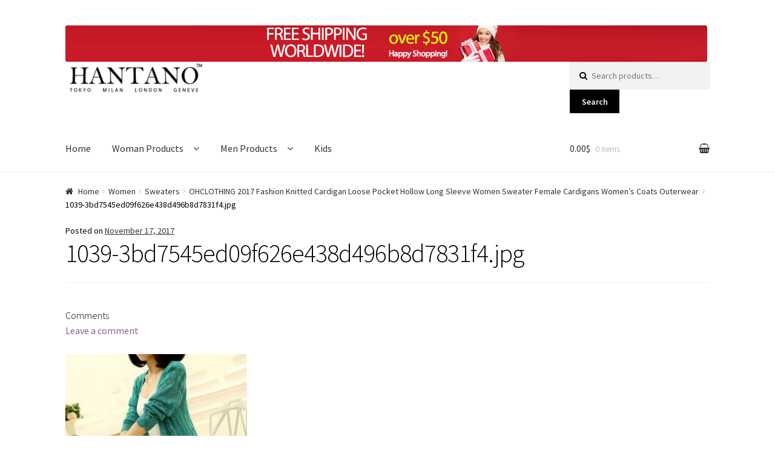

--- FILE ---
content_type: text/html; charset=UTF-8
request_url: https://www.hantano.com/?attachment_id=1068
body_size: 11190
content:
<!doctype html>
<html lang="en-US">
<head>
<meta charset="UTF-8">
<meta name="viewport" content="width=device-width, initial-scale=1, maximum-scale=1.0, user-scalable=no">
<link rel="profile" href="http://gmpg.org/xfn/11">
<link rel="pingback" href="https://www.hantano.com/xmlrpc.php">

<meta name='robots' content='index, follow, max-image-preview:large, max-snippet:-1, max-video-preview:-1' />
	<style>img:is([sizes="auto" i], [sizes^="auto," i]) { contain-intrinsic-size: 3000px 1500px }</style>
	
	<!-- This site is optimized with the Yoast SEO plugin v26.7 - https://yoast.com/wordpress/plugins/seo/ -->
	<title>1039-3bd7545ed09f626e438d496b8d7831f4.jpg - Hantano</title>
	<link rel="canonical" href="https://www.hantano.com/" />
	<meta property="og:locale" content="en_US" />
	<meta property="og:type" content="article" />
	<meta property="og:title" content="1039-3bd7545ed09f626e438d496b8d7831f4.jpg - Hantano" />
	<meta property="og:url" content="https://www.hantano.com/" />
	<meta property="og:site_name" content="Hantano" />
	<meta property="og:image" content="https://www.hantano.com" />
	<meta property="og:image:width" content="800" />
	<meta property="og:image:height" content="800" />
	<meta property="og:image:type" content="image/jpeg" />
	<meta name="twitter:card" content="summary_large_image" />
	<script type="application/ld+json" class="yoast-schema-graph">{"@context":"https://schema.org","@graph":[{"@type":"WebPage","@id":"https://www.hantano.com/","url":"https://www.hantano.com/","name":"1039-3bd7545ed09f626e438d496b8d7831f4.jpg - Hantano","isPartOf":{"@id":"https://www.hantano.com/#website"},"primaryImageOfPage":{"@id":"https://www.hantano.com/#primaryimage"},"image":{"@id":"https://www.hantano.com/#primaryimage"},"thumbnailUrl":"https://www.hantano.com/wp-content/uploads/2017/11/1039-3bd7545ed09f626e438d496b8d7831f4.jpg","datePublished":"2017-11-17T17:04:07+00:00","breadcrumb":{"@id":"https://www.hantano.com/#breadcrumb"},"inLanguage":"en-US","potentialAction":[{"@type":"ReadAction","target":["https://www.hantano.com/"]}]},{"@type":"ImageObject","inLanguage":"en-US","@id":"https://www.hantano.com/#primaryimage","url":"https://www.hantano.com/wp-content/uploads/2017/11/1039-3bd7545ed09f626e438d496b8d7831f4.jpg","contentUrl":"https://www.hantano.com/wp-content/uploads/2017/11/1039-3bd7545ed09f626e438d496b8d7831f4.jpg","width":800,"height":800},{"@type":"BreadcrumbList","@id":"https://www.hantano.com/#breadcrumb","itemListElement":[{"@type":"ListItem","position":1,"name":"Home","item":"https://www.hantano.com/"},{"@type":"ListItem","position":2,"name":"1039-3bd7545ed09f626e438d496b8d7831f4.jpg"}]},{"@type":"WebSite","@id":"https://www.hantano.com/#website","url":"https://www.hantano.com/","name":"Hantano","description":"Fashion for the young generation","publisher":{"@id":"https://www.hantano.com/#organization"},"potentialAction":[{"@type":"SearchAction","target":{"@type":"EntryPoint","urlTemplate":"https://www.hantano.com/?s={search_term_string}"},"query-input":{"@type":"PropertyValueSpecification","valueRequired":true,"valueName":"search_term_string"}}],"inLanguage":"en-US"},{"@type":"Organization","@id":"https://www.hantano.com/#organization","name":"Hantano Ltd","url":"https://www.hantano.com/","logo":{"@type":"ImageObject","inLanguage":"en-US","@id":"https://www.hantano.com/#/schema/logo/image/","url":"https://www.hantano.com/wp-content/uploads/2017/10/logo-hantano-web.jpg","contentUrl":"https://www.hantano.com/wp-content/uploads/2017/10/logo-hantano-web.jpg","width":470,"height":110,"caption":"Hantano Ltd"},"image":{"@id":"https://www.hantano.com/#/schema/logo/image/"}}]}</script>
	<!-- / Yoast SEO plugin. -->


<link rel='dns-prefetch' href='//fonts.googleapis.com' />
<link rel="alternate" type="application/rss+xml" title="Hantano &raquo; Feed" href="https://www.hantano.com/feed/" />
<link rel="alternate" type="application/rss+xml" title="Hantano &raquo; Comments Feed" href="https://www.hantano.com/comments/feed/" />
<link rel="alternate" type="application/rss+xml" title="Hantano &raquo; 1039-3bd7545ed09f626e438d496b8d7831f4.jpg Comments Feed" href="https://www.hantano.com/?attachment_id=1068/feed/" />
<link rel='stylesheet' id='wp-block-library-css' href='https://www.hantano.com/wp-includes/css/dist/block-library/style.min.css?ver=40b4e45c5b41886862af34063fcdda67' type='text/css' media='all' />
<style id='classic-theme-styles-inline-css' type='text/css'>
/*! This file is auto-generated */
.wp-block-button__link{color:#fff;background-color:#32373c;border-radius:9999px;box-shadow:none;text-decoration:none;padding:calc(.667em + 2px) calc(1.333em + 2px);font-size:1.125em}.wp-block-file__button{background:#32373c;color:#fff;text-decoration:none}
</style>
<style id='global-styles-inline-css' type='text/css'>
:root{--wp--preset--aspect-ratio--square: 1;--wp--preset--aspect-ratio--4-3: 4/3;--wp--preset--aspect-ratio--3-4: 3/4;--wp--preset--aspect-ratio--3-2: 3/2;--wp--preset--aspect-ratio--2-3: 2/3;--wp--preset--aspect-ratio--16-9: 16/9;--wp--preset--aspect-ratio--9-16: 9/16;--wp--preset--color--black: #000000;--wp--preset--color--cyan-bluish-gray: #abb8c3;--wp--preset--color--white: #ffffff;--wp--preset--color--pale-pink: #f78da7;--wp--preset--color--vivid-red: #cf2e2e;--wp--preset--color--luminous-vivid-orange: #ff6900;--wp--preset--color--luminous-vivid-amber: #fcb900;--wp--preset--color--light-green-cyan: #7bdcb5;--wp--preset--color--vivid-green-cyan: #00d084;--wp--preset--color--pale-cyan-blue: #8ed1fc;--wp--preset--color--vivid-cyan-blue: #0693e3;--wp--preset--color--vivid-purple: #9b51e0;--wp--preset--gradient--vivid-cyan-blue-to-vivid-purple: linear-gradient(135deg,rgba(6,147,227,1) 0%,rgb(155,81,224) 100%);--wp--preset--gradient--light-green-cyan-to-vivid-green-cyan: linear-gradient(135deg,rgb(122,220,180) 0%,rgb(0,208,130) 100%);--wp--preset--gradient--luminous-vivid-amber-to-luminous-vivid-orange: linear-gradient(135deg,rgba(252,185,0,1) 0%,rgba(255,105,0,1) 100%);--wp--preset--gradient--luminous-vivid-orange-to-vivid-red: linear-gradient(135deg,rgba(255,105,0,1) 0%,rgb(207,46,46) 100%);--wp--preset--gradient--very-light-gray-to-cyan-bluish-gray: linear-gradient(135deg,rgb(238,238,238) 0%,rgb(169,184,195) 100%);--wp--preset--gradient--cool-to-warm-spectrum: linear-gradient(135deg,rgb(74,234,220) 0%,rgb(151,120,209) 20%,rgb(207,42,186) 40%,rgb(238,44,130) 60%,rgb(251,105,98) 80%,rgb(254,248,76) 100%);--wp--preset--gradient--blush-light-purple: linear-gradient(135deg,rgb(255,206,236) 0%,rgb(152,150,240) 100%);--wp--preset--gradient--blush-bordeaux: linear-gradient(135deg,rgb(254,205,165) 0%,rgb(254,45,45) 50%,rgb(107,0,62) 100%);--wp--preset--gradient--luminous-dusk: linear-gradient(135deg,rgb(255,203,112) 0%,rgb(199,81,192) 50%,rgb(65,88,208) 100%);--wp--preset--gradient--pale-ocean: linear-gradient(135deg,rgb(255,245,203) 0%,rgb(182,227,212) 50%,rgb(51,167,181) 100%);--wp--preset--gradient--electric-grass: linear-gradient(135deg,rgb(202,248,128) 0%,rgb(113,206,126) 100%);--wp--preset--gradient--midnight: linear-gradient(135deg,rgb(2,3,129) 0%,rgb(40,116,252) 100%);--wp--preset--font-size--small: 13px;--wp--preset--font-size--medium: 20px;--wp--preset--font-size--large: 36px;--wp--preset--font-size--x-large: 42px;--wp--preset--spacing--20: 0.44rem;--wp--preset--spacing--30: 0.67rem;--wp--preset--spacing--40: 1rem;--wp--preset--spacing--50: 1.5rem;--wp--preset--spacing--60: 2.25rem;--wp--preset--spacing--70: 3.38rem;--wp--preset--spacing--80: 5.06rem;--wp--preset--shadow--natural: 6px 6px 9px rgba(0, 0, 0, 0.2);--wp--preset--shadow--deep: 12px 12px 50px rgba(0, 0, 0, 0.4);--wp--preset--shadow--sharp: 6px 6px 0px rgba(0, 0, 0, 0.2);--wp--preset--shadow--outlined: 6px 6px 0px -3px rgba(255, 255, 255, 1), 6px 6px rgba(0, 0, 0, 1);--wp--preset--shadow--crisp: 6px 6px 0px rgba(0, 0, 0, 1);}:where(.is-layout-flex){gap: 0.5em;}:where(.is-layout-grid){gap: 0.5em;}body .is-layout-flex{display: flex;}.is-layout-flex{flex-wrap: wrap;align-items: center;}.is-layout-flex > :is(*, div){margin: 0;}body .is-layout-grid{display: grid;}.is-layout-grid > :is(*, div){margin: 0;}:where(.wp-block-columns.is-layout-flex){gap: 2em;}:where(.wp-block-columns.is-layout-grid){gap: 2em;}:where(.wp-block-post-template.is-layout-flex){gap: 1.25em;}:where(.wp-block-post-template.is-layout-grid){gap: 1.25em;}.has-black-color{color: var(--wp--preset--color--black) !important;}.has-cyan-bluish-gray-color{color: var(--wp--preset--color--cyan-bluish-gray) !important;}.has-white-color{color: var(--wp--preset--color--white) !important;}.has-pale-pink-color{color: var(--wp--preset--color--pale-pink) !important;}.has-vivid-red-color{color: var(--wp--preset--color--vivid-red) !important;}.has-luminous-vivid-orange-color{color: var(--wp--preset--color--luminous-vivid-orange) !important;}.has-luminous-vivid-amber-color{color: var(--wp--preset--color--luminous-vivid-amber) !important;}.has-light-green-cyan-color{color: var(--wp--preset--color--light-green-cyan) !important;}.has-vivid-green-cyan-color{color: var(--wp--preset--color--vivid-green-cyan) !important;}.has-pale-cyan-blue-color{color: var(--wp--preset--color--pale-cyan-blue) !important;}.has-vivid-cyan-blue-color{color: var(--wp--preset--color--vivid-cyan-blue) !important;}.has-vivid-purple-color{color: var(--wp--preset--color--vivid-purple) !important;}.has-black-background-color{background-color: var(--wp--preset--color--black) !important;}.has-cyan-bluish-gray-background-color{background-color: var(--wp--preset--color--cyan-bluish-gray) !important;}.has-white-background-color{background-color: var(--wp--preset--color--white) !important;}.has-pale-pink-background-color{background-color: var(--wp--preset--color--pale-pink) !important;}.has-vivid-red-background-color{background-color: var(--wp--preset--color--vivid-red) !important;}.has-luminous-vivid-orange-background-color{background-color: var(--wp--preset--color--luminous-vivid-orange) !important;}.has-luminous-vivid-amber-background-color{background-color: var(--wp--preset--color--luminous-vivid-amber) !important;}.has-light-green-cyan-background-color{background-color: var(--wp--preset--color--light-green-cyan) !important;}.has-vivid-green-cyan-background-color{background-color: var(--wp--preset--color--vivid-green-cyan) !important;}.has-pale-cyan-blue-background-color{background-color: var(--wp--preset--color--pale-cyan-blue) !important;}.has-vivid-cyan-blue-background-color{background-color: var(--wp--preset--color--vivid-cyan-blue) !important;}.has-vivid-purple-background-color{background-color: var(--wp--preset--color--vivid-purple) !important;}.has-black-border-color{border-color: var(--wp--preset--color--black) !important;}.has-cyan-bluish-gray-border-color{border-color: var(--wp--preset--color--cyan-bluish-gray) !important;}.has-white-border-color{border-color: var(--wp--preset--color--white) !important;}.has-pale-pink-border-color{border-color: var(--wp--preset--color--pale-pink) !important;}.has-vivid-red-border-color{border-color: var(--wp--preset--color--vivid-red) !important;}.has-luminous-vivid-orange-border-color{border-color: var(--wp--preset--color--luminous-vivid-orange) !important;}.has-luminous-vivid-amber-border-color{border-color: var(--wp--preset--color--luminous-vivid-amber) !important;}.has-light-green-cyan-border-color{border-color: var(--wp--preset--color--light-green-cyan) !important;}.has-vivid-green-cyan-border-color{border-color: var(--wp--preset--color--vivid-green-cyan) !important;}.has-pale-cyan-blue-border-color{border-color: var(--wp--preset--color--pale-cyan-blue) !important;}.has-vivid-cyan-blue-border-color{border-color: var(--wp--preset--color--vivid-cyan-blue) !important;}.has-vivid-purple-border-color{border-color: var(--wp--preset--color--vivid-purple) !important;}.has-vivid-cyan-blue-to-vivid-purple-gradient-background{background: var(--wp--preset--gradient--vivid-cyan-blue-to-vivid-purple) !important;}.has-light-green-cyan-to-vivid-green-cyan-gradient-background{background: var(--wp--preset--gradient--light-green-cyan-to-vivid-green-cyan) !important;}.has-luminous-vivid-amber-to-luminous-vivid-orange-gradient-background{background: var(--wp--preset--gradient--luminous-vivid-amber-to-luminous-vivid-orange) !important;}.has-luminous-vivid-orange-to-vivid-red-gradient-background{background: var(--wp--preset--gradient--luminous-vivid-orange-to-vivid-red) !important;}.has-very-light-gray-to-cyan-bluish-gray-gradient-background{background: var(--wp--preset--gradient--very-light-gray-to-cyan-bluish-gray) !important;}.has-cool-to-warm-spectrum-gradient-background{background: var(--wp--preset--gradient--cool-to-warm-spectrum) !important;}.has-blush-light-purple-gradient-background{background: var(--wp--preset--gradient--blush-light-purple) !important;}.has-blush-bordeaux-gradient-background{background: var(--wp--preset--gradient--blush-bordeaux) !important;}.has-luminous-dusk-gradient-background{background: var(--wp--preset--gradient--luminous-dusk) !important;}.has-pale-ocean-gradient-background{background: var(--wp--preset--gradient--pale-ocean) !important;}.has-electric-grass-gradient-background{background: var(--wp--preset--gradient--electric-grass) !important;}.has-midnight-gradient-background{background: var(--wp--preset--gradient--midnight) !important;}.has-small-font-size{font-size: var(--wp--preset--font-size--small) !important;}.has-medium-font-size{font-size: var(--wp--preset--font-size--medium) !important;}.has-large-font-size{font-size: var(--wp--preset--font-size--large) !important;}.has-x-large-font-size{font-size: var(--wp--preset--font-size--x-large) !important;}
:where(.wp-block-post-template.is-layout-flex){gap: 1.25em;}:where(.wp-block-post-template.is-layout-grid){gap: 1.25em;}
:where(.wp-block-columns.is-layout-flex){gap: 2em;}:where(.wp-block-columns.is-layout-grid){gap: 2em;}
:root :where(.wp-block-pullquote){font-size: 1.5em;line-height: 1.6;}
</style>
<style id='woocommerce-inline-inline-css' type='text/css'>
.woocommerce form .form-row .required { visibility: visible; }
</style>
<link rel='stylesheet' id='yith-infs-style-css' href='https://www.hantano.com/wp-content/plugins/yith-infinite-scrolling/assets/css/frontend.css?ver=2.4.0' type='text/css' media='all' />
<link rel='stylesheet' id='storefront-style-css' href='https://www.hantano.com/wp-content/themes/hantanotheme/style.css?ver=40b4e45c5b41886862af34063fcdda67' type='text/css' media='all' />
<style id='storefront-style-inline-css' type='text/css'>

			.main-navigation ul li a,
			.site-title a,
			ul.menu li a,
			.site-branding h1 a,
			.site-footer .storefront-handheld-footer-bar a:not(.button),
			button.menu-toggle,
			button.menu-toggle:hover {
				color: #333333;
			}

			button.menu-toggle,
			button.menu-toggle:hover {
				border-color: #333333;
			}

			.main-navigation ul li a:hover,
			.main-navigation ul li:hover > a,
			.site-title a:hover,
			a.cart-contents:hover,
			.site-header-cart .widget_shopping_cart a:hover,
			.site-header-cart:hover > li > a,
			.site-header ul.menu li.current-menu-item > a {
				color: #838383;
			}

			table th {
				background-color: #f8f8f8;
			}

			table tbody td {
				background-color: #fdfdfd;
			}

			table tbody tr:nth-child(2n) td,
			fieldset,
			fieldset legend {
				background-color: #fbfbfb;
			}

			.site-header,
			.secondary-navigation ul ul,
			.main-navigation ul.menu > li.menu-item-has-children:after,
			.secondary-navigation ul.menu ul,
			.storefront-handheld-footer-bar,
			.storefront-handheld-footer-bar ul li > a,
			.storefront-handheld-footer-bar ul li.search .site-search,
			button.menu-toggle,
			button.menu-toggle:hover {
				background-color: #ffffff;
			}

			p.site-description,
			.site-header,
			.storefront-handheld-footer-bar {
				color: #6d6d6d;
			}

			.storefront-handheld-footer-bar ul li.cart .count,
			button.menu-toggle:after,
			button.menu-toggle:before,
			button.menu-toggle span:before {
				background-color: #333333;
			}

			.storefront-handheld-footer-bar ul li.cart .count {
				color: #ffffff;
			}

			.storefront-handheld-footer-bar ul li.cart .count {
				border-color: #ffffff;
			}

			h1, h2, h3, h4, h5, h6 {
				color: #000000;
			}

			.widget h1 {
				border-bottom-color: #000000;
			}

			body,
			.secondary-navigation a,
			.onsale,
			.pagination .page-numbers li .page-numbers:not(.current), .woocommerce-pagination .page-numbers li .page-numbers:not(.current) {
				color: #000000;
			}

			.widget-area .widget a,
			.hentry .entry-header .posted-on a,
			.hentry .entry-header .byline a {
				color: #323232;
			}

			a  {
				color: #96588a;
			}

			a:focus,
			.button:focus,
			.button.alt:focus,
			.button.added_to_cart:focus,
			.button.wc-forward:focus,
			button:focus,
			input[type="button"]:focus,
			input[type="reset"]:focus,
			input[type="submit"]:focus {
				outline-color: #96588a;
			}

			button, input[type="button"], input[type="reset"], input[type="submit"], .button, .added_to_cart, .widget a.button, .site-header-cart .widget_shopping_cart a.button {
				background-color: #000000;
				border-color: #000000;
				color: #ffffff;
			}

			button:hover, input[type="button"]:hover, input[type="reset"]:hover, input[type="submit"]:hover, .button:hover, .added_to_cart:hover, .widget a.button:hover, .site-header-cart .widget_shopping_cart a.button:hover {
				background-color: #000000;
				border-color: #000000;
				color: #ffffff;
			}

			button.alt, input[type="button"].alt, input[type="reset"].alt, input[type="submit"].alt, .button.alt, .added_to_cart.alt, .widget-area .widget a.button.alt, .added_to_cart, .widget a.button.checkout {
				background-color: #8224e3;
				border-color: #8224e3;
				color: #ffffff;
			}

			button.alt:hover, input[type="button"].alt:hover, input[type="reset"].alt:hover, input[type="submit"].alt:hover, .button.alt:hover, .added_to_cart.alt:hover, .widget-area .widget a.button.alt:hover, .added_to_cart:hover, .widget a.button.checkout:hover {
				background-color: #690bca;
				border-color: #690bca;
				color: #ffffff;
			}

			.pagination .page-numbers li .page-numbers.current, .woocommerce-pagination .page-numbers li .page-numbers.current {
				background-color: #e6e6e6;
				color: #000000;
			}

			#comments .comment-list .comment-content .comment-text {
				background-color: #f8f8f8;
			}

			.site-footer {
				background-color: #f0f0f0;
				color: #6d6d6d;
			}

			.site-footer a:not(.button) {
				color: #333333;
			}

			.site-footer h1, .site-footer h2, .site-footer h3, .site-footer h4, .site-footer h5, .site-footer h6 {
				color: #333333;
			}

			#order_review {
				background-color: #ffffff;
			}

			#payment .payment_methods > li .payment_box,
			#payment .place-order {
				background-color: #fafafa;
			}

			#payment .payment_methods > li:not(.woocommerce-notice) {
				background-color: #f5f5f5;
			}

			#payment .payment_methods > li:not(.woocommerce-notice):hover {
				background-color: #f0f0f0;
			}

			@media screen and ( min-width: 768px ) {
				.secondary-navigation ul.menu a:hover {
					color: #868686;
				}

				.secondary-navigation ul.menu a {
					color: #6d6d6d;
				}

				.site-header-cart .widget_shopping_cart,
				.main-navigation ul.menu ul.sub-menu,
				.main-navigation ul.nav-menu ul.children {
					background-color: #f0f0f0;
				}

				.site-header-cart .widget_shopping_cart .buttons,
				.site-header-cart .widget_shopping_cart .total {
					background-color: #f5f5f5;
				}

				.site-header {
					border-bottom-color: #f0f0f0;
				}
			}
</style>
<link rel='stylesheet' id='storefront-icons-css' href='https://www.hantano.com/wp-content/themes/hantanotheme/assets/sass/base/icons.css?ver=40b4e45c5b41886862af34063fcdda67' type='text/css' media='all' />
<link rel='stylesheet' id='storefront-fonts-css' href='https://fonts.googleapis.com/css?family=Source+Sans+Pro:400,300,300italic,400italic,600,700,900&#038;subset=latin%2Clatin-ext' type='text/css' media='all' />
<link rel='stylesheet' id='storefront-woocommerce-style-css' href='https://www.hantano.com/wp-content/themes/hantanotheme/assets/sass/woocommerce/woocommerce.css?ver=40b4e45c5b41886862af34063fcdda67' type='text/css' media='all' />
<style id='storefront-woocommerce-style-inline-css' type='text/css'>

			a.cart-contents,
			.site-header-cart .widget_shopping_cart a {
				color: #333333;
			}

			table.cart td.product-remove,
			table.cart td.actions {
				border-top-color: #ffffff;
			}

			.woocommerce-tabs ul.tabs li.active a,
			ul.products li.product .price,
			.onsale,
			.widget_search form:before,
			.widget_product_search form:before {
				color: #000000;
			}

			.woocommerce-breadcrumb a,
			a.woocommerce-review-link,
			.product_meta a {
				color: #323232;
			}

			.onsale {
				border-color: #000000;
			}

			.star-rating span:before,
			.quantity .plus, .quantity .minus,
			p.stars a:hover:after,
			p.stars a:after,
			.star-rating span:before,
			#payment .payment_methods li input[type=radio]:first-child:checked+label:before {
				color: #96588a;
			}

			.widget_price_filter .ui-slider .ui-slider-range,
			.widget_price_filter .ui-slider .ui-slider-handle {
				background-color: #96588a;
			}

			.order_details {
				background-color: #f8f8f8;
			}

			.order_details > li {
				border-bottom: 1px dotted #e3e3e3;
			}

			.order_details:before,
			.order_details:after {
				background: -webkit-linear-gradient(transparent 0,transparent 0),-webkit-linear-gradient(135deg,#f8f8f8 33.33%,transparent 33.33%),-webkit-linear-gradient(45deg,#f8f8f8 33.33%,transparent 33.33%)
			}

			p.stars a:before,
			p.stars a:hover~a:before,
			p.stars.selected a.active~a:before {
				color: #000000;
			}

			p.stars.selected a.active:before,
			p.stars:hover a:before,
			p.stars.selected a:not(.active):before,
			p.stars.selected a.active:before {
				color: #96588a;
			}

			.single-product div.product .woocommerce-product-gallery .woocommerce-product-gallery__trigger {
				background-color: #000000;
				color: #ffffff;
			}

			.single-product div.product .woocommerce-product-gallery .woocommerce-product-gallery__trigger:hover {
				background-color: #000000;
				border-color: #000000;
				color: #ffffff;
			}

			.button.loading {
				color: #000000;
			}

			.button.loading:hover {
				background-color: #000000;
			}

			.button.loading:after {
				color: #ffffff;
			}

			@media screen and ( min-width: 768px ) {
				.site-header-cart .widget_shopping_cart,
				.site-header .product_list_widget li .quantity {
					color: #6d6d6d;
				}
			}
</style>
<link rel='stylesheet' id='storefront-woocommerce-brands-style-css' href='https://www.hantano.com/wp-content/themes/hantanotheme/assets/sass/woocommerce/extensions/brands.css?ver=40b4e45c5b41886862af34063fcdda67' type='text/css' media='all' />
<link rel='stylesheet' id='sps-styles-css' href='https://www.hantano.com/wp-content/plugins/storefront-product-sharing/assets/css/style.css?ver=40b4e45c5b41886862af34063fcdda67' type='text/css' media='all' />
<link rel='stylesheet' id='cart-tab-styles-css' href='https://www.hantano.com/wp-content/plugins/woocommerce-cart-tab/includes/../assets/css/style.css?ver=1.1.1' type='text/css' media='all' />
<style id='cart-tab-styles-inline-css' type='text/css'>

			.woocommerce-cart-tab-container {
				background-color: #f8f8f8;
			}

			.woocommerce-cart-tab,
			.woocommerce-cart-tab-container .widget_shopping_cart .widgettitle,
			.woocommerce-cart-tab-container .widget_shopping_cart .buttons {
				background-color: #ffffff;
			}

			.woocommerce-cart-tab,
			.woocommerce-cart-tab:hover {
				color: #ffffff;
			}

			.woocommerce-cart-tab__contents {
				background-color: #333333;
			}

			.woocommerce-cart-tab__icon-bag {
				fill: #333333;
			}
</style>
<link rel='stylesheet' id='ssatc-styles-css' href='https://www.hantano.com/wp-content/plugins/storefront-sticky-add-to-cart/classes/../assets/css/style.css?ver=1.1.7' type='text/css' media='all' />
<style id='ssatc-styles-inline-css' type='text/css'>

			.ssatc-sticky-add-to-cart {
				background-color: #ffffff;
				color: #000000;
			}

			.ssatc-sticky-add-to-cart a:not(.button) {
				color: #96588a;
			}
</style>
<script type="text/javascript" src="https://www.hantano.com/wp-includes/js/jquery/jquery.min.js?ver=3.7.1" id="jquery-core-js"></script>
<script type="text/javascript" src="https://www.hantano.com/wp-includes/js/jquery/jquery-migrate.min.js?ver=3.4.1" id="jquery-migrate-js"></script>
<script type="text/javascript" src="https://www.hantano.com/wp-content/plugins/woocommerce/assets/js/jquery-blockui/jquery.blockUI.min.js?ver=2.7.0-wc.10.4.3" id="wc-jquery-blockui-js" defer="defer" data-wp-strategy="defer"></script>
<script type="text/javascript" id="wc-add-to-cart-js-extra">
/* <![CDATA[ */
var wc_add_to_cart_params = {"ajax_url":"\/wp-admin\/admin-ajax.php","wc_ajax_url":"\/?wc-ajax=%%endpoint%%","i18n_view_cart":"View cart","cart_url":"https:\/\/www.hantano.com\/cart\/","is_cart":"","cart_redirect_after_add":"yes"};
/* ]]> */
</script>
<script type="text/javascript" src="https://www.hantano.com/wp-content/plugins/woocommerce/assets/js/frontend/add-to-cart.min.js?ver=10.4.3" id="wc-add-to-cart-js" defer="defer" data-wp-strategy="defer"></script>
<script type="text/javascript" src="https://www.hantano.com/wp-content/plugins/woocommerce/assets/js/js-cookie/js.cookie.min.js?ver=2.1.4-wc.10.4.3" id="wc-js-cookie-js" defer="defer" data-wp-strategy="defer"></script>
<script type="text/javascript" id="woocommerce-js-extra">
/* <![CDATA[ */
var woocommerce_params = {"ajax_url":"\/wp-admin\/admin-ajax.php","wc_ajax_url":"\/?wc-ajax=%%endpoint%%","i18n_password_show":"Show password","i18n_password_hide":"Hide password"};
/* ]]> */
</script>
<script type="text/javascript" src="https://www.hantano.com/wp-content/plugins/woocommerce/assets/js/frontend/woocommerce.min.js?ver=10.4.3" id="woocommerce-js" defer="defer" data-wp-strategy="defer"></script>
<script type="text/javascript" src="https://www.hantano.com/wp-content/plugins/woocommerce-cart-tab/includes/../assets/js/cart-tab.min.js?ver=1.1.1" id="cart-tab-script-js"></script>
<link rel="https://api.w.org/" href="https://www.hantano.com/wp-json/" /><link rel="alternate" title="JSON" type="application/json" href="https://www.hantano.com/wp-json/wp/v2/media/1068" /><link rel="EditURI" type="application/rsd+xml" title="RSD" href="https://www.hantano.com/xmlrpc.php?rsd" />

<link rel='shortlink' href='https://www.hantano.com/?p=1068' />
<link rel="alternate" title="oEmbed (JSON)" type="application/json+oembed" href="https://www.hantano.com/wp-json/oembed/1.0/embed?url=https%3A%2F%2Fwww.hantano.com%2F%3Fattachment_id%3D1068" />
<link rel="alternate" title="oEmbed (XML)" type="text/xml+oembed" href="https://www.hantano.com/wp-json/oembed/1.0/embed?url=https%3A%2F%2Fwww.hantano.com%2F%3Fattachment_id%3D1068&#038;format=xml" />
	<noscript><style>.woocommerce-product-gallery{ opacity: 1 !important; }</style></noscript>
	<!-- Hotjar Tracking Code for https://www.hantano.com -->
<script>
    (function(h,o,t,j,a,r){
        h.hj=h.hj||function(){(h.hj.q=h.hj.q||[]).push(arguments)};
        h._hjSettings={hjid:725234,hjsv:6};
        a=o.getElementsByTagName('head')[0];
        r=o.createElement('script');r.async=1;
        r.src=t+h._hjSettings.hjid+j+h._hjSettings.hjsv;
        a.appendChild(r);
    })(window,document,'https://static.hotjar.com/c/hotjar-','.js?sv=');
</script><link rel="icon" href="https://www.hantano.com/wp-content/uploads/2017/10/cropped-logo-hantano-512-32x32.jpg" sizes="32x32" />
<link rel="icon" href="https://www.hantano.com/wp-content/uploads/2017/10/cropped-logo-hantano-512-192x192.jpg" sizes="192x192" />
<link rel="apple-touch-icon" href="https://www.hantano.com/wp-content/uploads/2017/10/cropped-logo-hantano-512-180x180.jpg" />
<meta name="msapplication-TileImage" content="https://www.hantano.com/wp-content/uploads/2017/10/cropped-logo-hantano-512-270x270.jpg" />
	
	<!-- Global site tag (gtag.js) - Google Analytics -->
<script async src="https://www.googletagmanager.com/gtag/js?id=UA-109861450-1"></script>
<script>
  window.dataLayer = window.dataLayer || [];
  function gtag(){dataLayer.push(arguments);}
  gtag('js', new Date());

  gtag('config', 'UA-109861450-1');
</script>
	

</head>

<body class="attachment wp-singular attachment-template-default single single-attachment postid-1068 attachmentid-1068 attachment-jpeg wp-custom-logo wp-theme-hantanotheme theme-hantanotheme woocommerce-no-js storefront-full-width-content right-sidebar woocommerce-active">



<div id="page" class="hfeed site">
	
	<header id="masthead" class="site-header" role="banner" style="">
		<div class="col-full">

			<div style="text-align: center;">
				
			<img src="https://www.hantano.com/img/free-shipping-worldwide.jpg" alt="Free shipping worldwide for over $50 purchases" title="Free shipping worldwide for over $50 purchases"></div>
		<a class="skip-link screen-reader-text" href="#site-navigation">Skip to navigation</a>
		<a class="skip-link screen-reader-text" href="#content">Skip to content</a>
				<div class="site-branding">
			<a href="https://www.hantano.com/" class="custom-logo-link" rel="home"><img width="470" height="110" src="https://www.hantano.com/wp-content/uploads/2017/10/logo-hantano-web.jpg" class="custom-logo" alt="Hantano" decoding="async" fetchpriority="high" srcset="https://www.hantano.com/wp-content/uploads/2017/10/logo-hantano-web.jpg 470w, https://www.hantano.com/wp-content/uploads/2017/10/logo-hantano-web-300x70.jpg 300w" sizes="(max-width: 470px) 100vw, 470px" /></a>		</div>
					<div class="site-search">
				<div class="widget woocommerce widget_product_search"><form role="search" method="get" class="woocommerce-product-search" action="https://www.hantano.com/">
	<label class="screen-reader-text" for="woocommerce-product-search-field-0">Search for:</label>
	<input type="search" id="woocommerce-product-search-field-0" class="search-field" placeholder="Search products&hellip;" value="" name="s" />
	<button type="submit" value="Search" class="">Search</button>
	<input type="hidden" name="post_type" value="product" />
</form>
</div>			</div>
		<div class="storefront-primary-navigation">		<nav id="site-navigation" class="main-navigation" role="navigation" aria-label="Primary Navigation">
		<button class="menu-toggle" aria-controls="site-navigation" aria-expanded="false"><span>Menu</span></button>
			<div class="primary-navigation"><ul id="menu-prime-menu" class="menu"><li id="menu-item-128" class="menu-item menu-item-type-custom menu-item-object-custom menu-item-home menu-item-128"><a href="https://www.hantano.com">Home</a></li>
<li id="menu-item-122" class="menu-item menu-item-type-custom menu-item-object-custom menu-item-has-children menu-item-122"><a href="/product-category/women/">Woman Products</a>
<ul class="sub-menu">
	<li id="menu-item-123" class="menu-item menu-item-type-custom menu-item-object-custom menu-item-123"><a href="/product-category/women/accessories/">Accesories</a></li>
	<li id="menu-item-124" class="menu-item menu-item-type-custom menu-item-object-custom menu-item-124"><a href="/product-category/women/tops-teas-blouses-shirts/">Blouses &#038; Shirts</a></li>
	<li id="menu-item-126" class="menu-item menu-item-type-custom menu-item-object-custom menu-item-126"><a href="/product-category/women/coats-jackets/">Coats &#038; Jackets</a></li>
	<li id="menu-item-127" class="menu-item menu-item-type-custom menu-item-object-custom menu-item-127"><a href="/product-category/women/dresses/">Dresses</a></li>
	<li id="menu-item-125" class="menu-item menu-item-type-custom menu-item-object-custom menu-item-125"><a href="/product-category/women/sweaters/">Sweaters</a></li>
</ul>
</li>
<li id="menu-item-121" class="menu-item menu-item-type-custom menu-item-object-custom menu-item-has-children menu-item-121"><a href="/product-category/men/">Men Products</a>
<ul class="sub-menu">
	<li id="menu-item-5473" class="menu-item menu-item-type-custom menu-item-object-custom menu-item-5473"><a href="/product-category/men/accessories-men/">Accesories</a></li>
	<li id="menu-item-5474" class="menu-item menu-item-type-custom menu-item-object-custom menu-item-5474"><a href="/product-category/men/coats-jackets-men/">Coats &#038; Jackets</a></li>
	<li id="menu-item-5475" class="menu-item menu-item-type-custom menu-item-object-custom menu-item-5475"><a href="/product-category/men/shirts/">Shirts</a></li>
	<li id="menu-item-5476" class="menu-item menu-item-type-custom menu-item-object-custom menu-item-5476"><a href="/product-category/men/sweaters-men/">Sweaters &#038; Hoodies</a></li>
	<li id="menu-item-5477" class="menu-item menu-item-type-custom menu-item-object-custom menu-item-5477"><a href="/product-category/men/t-shirts-tanks/">Tops &#038; Tees</a></li>
</ul>
</li>
<li id="menu-item-5667" class="menu-item menu-item-type-custom menu-item-object-custom menu-item-5667"><a href="https://www.hantano.com/product-category/kids/">Kids</a></li>
</ul></div><div class="handheld-navigation"><ul id="menu-prime-menu-1" class="menu"><li class="menu-item menu-item-type-custom menu-item-object-custom menu-item-home menu-item-128"><a href="https://www.hantano.com">Home</a></li>
<li class="menu-item menu-item-type-custom menu-item-object-custom menu-item-has-children menu-item-122"><a href="/product-category/women/">Woman Products</a>
<ul class="sub-menu">
	<li class="menu-item menu-item-type-custom menu-item-object-custom menu-item-123"><a href="/product-category/women/accessories/">Accesories</a></li>
	<li class="menu-item menu-item-type-custom menu-item-object-custom menu-item-124"><a href="/product-category/women/tops-teas-blouses-shirts/">Blouses &#038; Shirts</a></li>
	<li class="menu-item menu-item-type-custom menu-item-object-custom menu-item-126"><a href="/product-category/women/coats-jackets/">Coats &#038; Jackets</a></li>
	<li class="menu-item menu-item-type-custom menu-item-object-custom menu-item-127"><a href="/product-category/women/dresses/">Dresses</a></li>
	<li class="menu-item menu-item-type-custom menu-item-object-custom menu-item-125"><a href="/product-category/women/sweaters/">Sweaters</a></li>
</ul>
</li>
<li class="menu-item menu-item-type-custom menu-item-object-custom menu-item-has-children menu-item-121"><a href="/product-category/men/">Men Products</a>
<ul class="sub-menu">
	<li class="menu-item menu-item-type-custom menu-item-object-custom menu-item-5473"><a href="/product-category/men/accessories-men/">Accesories</a></li>
	<li class="menu-item menu-item-type-custom menu-item-object-custom menu-item-5474"><a href="/product-category/men/coats-jackets-men/">Coats &#038; Jackets</a></li>
	<li class="menu-item menu-item-type-custom menu-item-object-custom menu-item-5475"><a href="/product-category/men/shirts/">Shirts</a></li>
	<li class="menu-item menu-item-type-custom menu-item-object-custom menu-item-5476"><a href="/product-category/men/sweaters-men/">Sweaters &#038; Hoodies</a></li>
	<li class="menu-item menu-item-type-custom menu-item-object-custom menu-item-5477"><a href="/product-category/men/t-shirts-tanks/">Tops &#038; Tees</a></li>
</ul>
</li>
<li class="menu-item menu-item-type-custom menu-item-object-custom menu-item-5667"><a href="https://www.hantano.com/product-category/kids/">Kids</a></li>
</ul></div>		</nav><!-- #site-navigation -->
				<ul id="site-header-cart" class="site-header-cart menu">
			<li class="">
							<a class="cart-contents" href="https://www.hantano.com/cart/" title="View your shopping cart">
				<span class="amount">0.00&#036;</span> <span class="count">0 items</span>
			</a>
					</li>
			<li>
				<div class="widget woocommerce widget_shopping_cart"><div class="widget_shopping_cart_content"></div></div>			</li>
		</ul>
		</div>
		</div>
	</header><!-- #masthead -->

	
	<div id="content" class="site-content" tabindex="-1">
		<div class="col-full">

		<nav class="woocommerce-breadcrumb" aria-label="Breadcrumb"><a href="https://www.hantano.com">Home</a><span class="breadcrumb-separator"> / </span><a href="https://www.hantano.com/product-category/women/">Women</a><span class="breadcrumb-separator"> / </span><a href="https://www.hantano.com/product-category/women/sweaters/">Sweaters</a><span class="breadcrumb-separator"> / </span><a href="https://www.hantano.com/product/ohclothing-2017-fashion-knitted-cardigan-loose-pocket-hollow-long-sleeve-women-sweater-female-cardigans-womens-coats-outerwear/">OHCLOTHING 2017 Fashion Knitted Cardigan Loose Pocket Hollow Long Sleeve Women Sweater Female Cardigans Women&#8217;s Coats Outerwear</a><span class="breadcrumb-separator"> / </span>1039-3bd7545ed09f626e438d496b8d7831f4.jpg</nav><div class="woocommerce"></div>
	<div id="primary" class="content-area">
		<main id="main" class="site-main" role="main">

		
<div id="post-1068" class="post-1068 attachment type-attachment status-inherit hentry">

			<header class="entry-header">
		<span class="posted-on">Posted on <a href="https://www.hantano.com/?attachment_id=1068" rel="bookmark"><time class="entry-date published updated" datetime="2017-11-17T12:04:07-05:00">November 17, 2017</time></a></span><h1 class="entry-title">1039-3bd7545ed09f626e438d496b8d7831f4.jpg</h1>		</header><!-- .entry-header -->
				<aside class="entry-meta">
			
							<div class="comments-link">
					<div class="label">Comments</div>					<span class="comments-link"><a href="https://www.hantano.com/?attachment_id=1068#respond">Leave a comment</a></span>
				</div>
					</aside>
				<div class="entry-content">
		<p class="attachment"><a href='https://www.hantano.com/wp-content/uploads/2017/11/1039-3bd7545ed09f626e438d496b8d7831f4.jpg'><img decoding="async" width="300" height="300" src="https://www.hantano.com/wp-content/uploads/2017/11/1039-3bd7545ed09f626e438d496b8d7831f4-300x300.jpg" class="attachment-medium size-medium" alt="" srcset="https://www.hantano.com/wp-content/uploads/2017/11/1039-3bd7545ed09f626e438d496b8d7831f4-300x300.jpg 300w, https://www.hantano.com/wp-content/uploads/2017/11/1039-3bd7545ed09f626e438d496b8d7831f4-150x150.jpg 150w, https://www.hantano.com/wp-content/uploads/2017/11/1039-3bd7545ed09f626e438d496b8d7831f4-768x768.jpg 768w, https://www.hantano.com/wp-content/uploads/2017/11/1039-3bd7545ed09f626e438d496b8d7831f4-180x180.jpg 180w, https://www.hantano.com/wp-content/uploads/2017/11/1039-3bd7545ed09f626e438d496b8d7831f4-600x600.jpg 600w, https://www.hantano.com/wp-content/uploads/2017/11/1039-3bd7545ed09f626e438d496b8d7831f4.jpg 800w" sizes="(max-width: 300px) 100vw, 300px" /></a></p>
		</div><!-- .entry-content -->
		<nav id="post-navigation" class="navigation post-navigation" role="navigation" aria-label="Post Navigation"><span class="screen-reader-text">Post navigation</span><div class="nav-links"><div class="nav-previous"><a href="https://www.hantano.com/product/ohclothing-2017-fashion-knitted-cardigan-loose-pocket-hollow-long-sleeve-women-sweater-female-cardigans-womens-coats-outerwear/" rel="prev">OHCLOTHING 2017 Fashion Knitted Cardigan Loose Pocket Hollow Long Sleeve Women Sweater Female Cardigans Women&#8217;s Coats Outerwear</a></div></div></nav>
<section id="comments" class="comments-area" aria-label="Post Comments">

		<div id="respond" class="comment-respond">
		<span id="reply-title" class="gamma comment-reply-title">Leave a Reply <small><a rel="nofollow" id="cancel-comment-reply-link" href="/?attachment_id=1068#respond" style="display:none;">Cancel reply</a></small></span><form action="https://www.hantano.com/wp-comments-post.php" method="post" id="commentform" class="comment-form"><p class="comment-notes"><span id="email-notes">Your email address will not be published.</span> <span class="required-field-message">Required fields are marked <span class="required">*</span></span></p><p class="comment-form-comment"><label for="comment">Comment <span class="required">*</span></label> <textarea autocomplete="new-password"  id="j8ce316a54"  name="j8ce316a54"   cols="45" rows="8" maxlength="65525" required></textarea><textarea id="comment" aria-label="hp-comment" aria-hidden="true" name="comment" autocomplete="new-password" style="padding:0 !important;clip:rect(1px, 1px, 1px, 1px) !important;position:absolute !important;white-space:nowrap !important;height:1px !important;width:1px !important;overflow:hidden !important;" tabindex="-1"></textarea><script data-noptimize>document.getElementById("comment").setAttribute( "id", "aa98980305a0b5f4bc26129bc58c736a" );document.getElementById("j8ce316a54").setAttribute( "id", "comment" );</script></p><p class="comment-form-author"><label for="author">Name <span class="required">*</span></label> <input id="author" name="author" type="text" value="" size="30" maxlength="245" autocomplete="name" required /></p>
<p class="comment-form-email"><label for="email">Email <span class="required">*</span></label> <input id="email" name="email" type="email" value="" size="30" maxlength="100" aria-describedby="email-notes" autocomplete="email" required /></p>
<p class="comment-form-url"><label for="url">Website</label> <input id="url" name="url" type="url" value="" size="30" maxlength="200" autocomplete="url" /></p>
<p class="comment-form-cookies-consent"><input id="wp-comment-cookies-consent" name="wp-comment-cookies-consent" type="checkbox" value="yes" /> <label for="wp-comment-cookies-consent">Save my name, email, and website in this browser for the next time I comment.</label></p>
<p class="form-submit"><input name="submit" type="submit" id="submit" class="submit" value="Post Comment" /> <input type='hidden' name='comment_post_ID' value='1068' id='comment_post_ID' />
<input type='hidden' name='comment_parent' id='comment_parent' value='0' />
</p></form>	</div><!-- #respond -->
	
</section><!-- #comments -->

</div><!-- #post-## -->

		</main><!-- #main -->
	</div><!-- #primary -->


		</div><!-- .col-full -->
	</div><!-- #content -->

	
	<footer id="colophon" class="site-footer" role="contentinfo">
		<div class="col-full">

							<div class="footer-widgets row-1 col-3 fix">
							<div class="block footer-widget-1">
								<div id="text-2" class="widget widget_text"><span class="gamma widget-title">CUSTOMER SERVICE</span>			<div class="textwidget"><h6>
<ul>
<li><a href="https://www.hantano.com/opening-managing-account/">OPENING &amp; MANAGING YOUR ACCOUNT</a></li>
<li><a href="https://www.hantano.com/how-to-shop/">HOW TO SHOP</a></li>
<li><a href="https://www.hantano.com/shipping/">SHIPPING</a></li>
<li><a href="https://www.hantano.com/returns-and-refunds/">RETURNS AND REFUNDS</a></li>
<li><a href="https://www.hantano.com/conditions-of-use/">CONDITIONS OF USE</a></li>
<li><a href="https://www.hantano.com/conditions-of-sale/">CONDITIONS OF SALE</a></li>
<li><a href="/contact/">CONTACT US</a></li>
<li><a href="https://www.hantano.com/privacy-policy/">LEGAL AREA</a></li>
<li><a href="https://www.hantano.com/cookie-policy/">COOKIE POLICY</a></li>
</ul>
</h6>
</div>
		</div>							</div>
							<div class="block footer-widget-2">
								<div id="text-3" class="widget widget_text"><span class="gamma widget-title">WOMEN</span>			<div class="textwidget"><h6>
<ul>
<li><a href="https://www.hantano.com/product-category/women/accessories/">ACCESORIES</a></strong></li>
<li><a href="https://www.hantano.com/product-category/women/blouses-shirts/"> BLOUSES &#038; SHIRTS</a></strong></li>
<li><a href="https://www.hantano.com/product-category/women/coats-jackets/"> COATS &#038; JACKETS</a></strong></li>
<li><a href="https://www.hantano.com/product-category/women/sweaters/">SWEATERS </a></strong></li>
<li><a href="https://www.hantano.com/product-category/women/dresses/"> DRESSES</a></strong></li>
</ul>
</h6>
</div>
		</div>							</div>
							<div class="block footer-widget-3">
								<div id="text-4" class="widget widget_text"><span class="gamma widget-title">MEN</span>			<div class="textwidget"><h6>
<ul>
<li><a href="https://www.hantano.com/product-category/women/accessories/">ACCESORIES</a></strong></li>
<li><a href="https://www.hantano.com/product-category/women/blouses-shirts/"> BLOUSES &#038; SHIRTS</a></strong></li>
<li><a href="https://www.hantano.com/product-category/women/coats-jackets/"> COATS &#038; JACKETS</a></strong></li>
<li><a href="https://www.hantano.com/product-category/women/sweaters/">SWEATERS </a></strong></li>
<li><a href="https://www.hantano.com/product-category/women/dresses/"> DRESSES</a></strong></li>
</ul>
</h6>
</div>
		</div>							</div>
				</div><!-- .footer-widgets.row-1 -->		<div class="site-info">
			&copy; Hantano 2026						<br /> Storefront designed by <a href="http://www.woocommerce.com" title="WooCommerce - The Best eCommerce Platform for WordPress" rel="author">WooCommerce</a>.					</div><!-- .site-info -->
				<div class="storefront-handheld-footer-bar">
			<ul class="columns-3">
									<li class="my-account">
						<a href="https://www.hantano.com/my-account/">My Account</a>					</li>
									<li class="search">
						<a href="">Search</a>			<div class="site-search">
				<div class="widget woocommerce widget_product_search"><form role="search" method="get" class="woocommerce-product-search" action="https://www.hantano.com/">
	<label class="screen-reader-text" for="woocommerce-product-search-field-1">Search for:</label>
	<input type="search" id="woocommerce-product-search-field-1" class="search-field" placeholder="Search products&hellip;" value="" name="s" />
	<button type="submit" value="Search" class="">Search</button>
	<input type="hidden" name="post_type" value="product" />
</form>
</div>			</div>
							</li>
									<li class="cart">
									<a class="footer-cart-contents" href="https://www.hantano.com/cart/" title="View your shopping cart">
				<span class="count">0</span>
			</a>
							</li>
							</ul>
		</div>
		
		</div><!-- .col-full -->
	</footer><!-- #colophon -->

	
</div><!-- #page -->

<script type="speculationrules">
{"prefetch":[{"source":"document","where":{"and":[{"href_matches":"\/*"},{"not":{"href_matches":["\/wp-*.php","\/wp-admin\/*","\/wp-content\/uploads\/*","\/wp-content\/*","\/wp-content\/plugins\/*","\/wp-content\/themes\/hantanotheme\/*","\/*\\?(.+)"]}},{"not":{"selector_matches":"a[rel~=\"nofollow\"]"}},{"not":{"selector_matches":".no-prefetch, .no-prefetch a"}}]},"eagerness":"conservative"}]}
</script>
<script type="application/ld+json">{"@context":"https://schema.org/","@type":"BreadcrumbList","itemListElement":[{"@type":"ListItem","position":1,"item":{"name":"Home","@id":"https://www.hantano.com"}},{"@type":"ListItem","position":2,"item":{"name":"Women","@id":"https://www.hantano.com/product-category/women/"}},{"@type":"ListItem","position":3,"item":{"name":"Sweaters","@id":"https://www.hantano.com/product-category/women/sweaters/"}},{"@type":"ListItem","position":4,"item":{"name":"OHCLOTHING 2017 Fashion Knitted Cardigan Loose Pocket Hollow Long Sleeve Women Sweater Female Cardigans Women&amp;#8217;s Coats Outerwear","@id":"https://www.hantano.com/product/ohclothing-2017-fashion-knitted-cardigan-loose-pocket-hollow-long-sleeve-women-sweater-female-cardigans-womens-coats-outerwear/"}},{"@type":"ListItem","position":5,"item":{"name":"1039-3bd7545ed09f626e438d496b8d7831f4.jpg","@id":"https://www.hantano.com/?attachment_id=1068"}}]}</script><div class="woocommerce-cart-tab-container woocommerce-cart-tab-container--right">		<div class="woocommerce-cart-tab woocommerce-cart-tab--empty">
			<svg xmlns="http://www.w3.org/2000/svg" viewBox="0 0 86 104.5" class="woocommerce-cart-tab__icon">
<path class="woocommerce-cart-tab__icon-bag" d="M67.2,26.7C64.6,11.5,54.8,0.2,43.1,0.2C31.4,0.2,21.6,11.5,19,26.7H0.1v77.6h86V26.7H67.2z M43.1,4.2
	c9.6,0,17.7,9.6,20,22.6H23C25.4,13.8,33.5,4.2,43.1,4.2z M82.1,100.4h-78V30.7h14.4c-0.1,1.3-0.2,2.6-0.2,3.9c0,1.1,0,2.2,0.1,3.3
	c-0.8,0.6-1.4,1.6-1.4,2.8c0,1.9,1.6,3.5,3.5,3.5s3.5-1.6,3.5-3.5c0-1.2-0.6-2.3-1.6-2.9c-0.1-1-0.1-2-0.1-3.1
	c0-1.3,0.1-2.6,0.2-3.9h41.2c0.1,1.3,0.2,2.6,0.2,3.9c0,1,0,2.1-0.1,3.1c-1,0.6-1.6,1.7-1.6,2.9c0,1.9,1.6,3.5,3.5,3.5
	c1.9,0,3.5-1.6,3.5-3.5c0-1.1-0.5-2.1-1.4-2.8c0.1-1.1,0.1-2.2,0.1-3.3c0-1.3-0.1-2.6-0.2-3.9h14.4V100.4z"/>
</svg>

			<span class="woocommerce-cart-tab__contents">0</span>
			<script type="text/javascript">
			jQuery( '.woocommerce-cart-tab' ).click( function() {
				jQuery( '.woocommerce-cart-tab-container' ).toggleClass( 'woocommerce-cart-tab-container--visible' );
				jQuery( 'body' ).toggleClass( 'woocommerce-cart-tab-is-visible' );
			});
			</script>
		</div>
		<div class="widget woocommerce widget_shopping_cart"><h2 class="widgettitle">Your Cart</h2><div class="widget_shopping_cart_content"></div></div></div>	<script type='text/javascript'>
		(function () {
			var c = document.body.className;
			c = c.replace(/woocommerce-no-js/, 'woocommerce-js');
			document.body.className = c;
		})();
	</script>
	<link rel='stylesheet' id='wc-blocks-style-css' href='https://www.hantano.com/wp-content/plugins/woocommerce/assets/client/blocks/wc-blocks.css?ver=wc-10.4.3' type='text/css' media='all' />
<script type="text/javascript" src="https://www.hantano.com/wp-content/plugins/yith-infinite-scrolling/assets/js/yith.infinitescroll.min.js?ver=2.4.0" id="yith-infinitescroll-js"></script>
<script type="text/javascript" id="yith-infs-js-extra">
/* <![CDATA[ */
var yith_infs = {"navSelector":".page-numbers","nextSelector":"a.next","itemSelector":".product","contentSelector":".products","loader":"https:\/\/www.hantano.com\/wp-content\/plugins\/yith-infinite-scrolling\/assets\/images\/loader.gif","shop":""};
/* ]]> */
</script>
<script type="text/javascript" src="https://www.hantano.com/wp-content/plugins/yith-infinite-scrolling/assets/js/yith-infs.min.js?ver=2.4.0" id="yith-infs-js"></script>
<script type="text/javascript" src="https://www.hantano.com/wp-content/themes/hantanotheme/assets/js/navigation.min.js?ver=20120206" id="storefront-navigation-js"></script>
<script type="text/javascript" src="https://www.hantano.com/wp-content/themes/hantanotheme/assets/js/skip-link-focus-fix.min.js?ver=20130115" id="storefront-skip-link-focus-fix-js"></script>
<script type="text/javascript" src="https://www.hantano.com/wp-includes/js/comment-reply.min.js?ver=40b4e45c5b41886862af34063fcdda67" id="comment-reply-js" async="async" data-wp-strategy="async"></script>
<script type="text/javascript" src="https://www.hantano.com/wp-content/plugins/woocommerce/assets/js/sourcebuster/sourcebuster.min.js?ver=10.4.3" id="sourcebuster-js-js"></script>
<script type="text/javascript" id="wc-order-attribution-js-extra">
/* <![CDATA[ */
var wc_order_attribution = {"params":{"lifetime":1.0e-5,"session":30,"base64":false,"ajaxurl":"https:\/\/www.hantano.com\/wp-admin\/admin-ajax.php","prefix":"wc_order_attribution_","allowTracking":true},"fields":{"source_type":"current.typ","referrer":"current_add.rf","utm_campaign":"current.cmp","utm_source":"current.src","utm_medium":"current.mdm","utm_content":"current.cnt","utm_id":"current.id","utm_term":"current.trm","utm_source_platform":"current.plt","utm_creative_format":"current.fmt","utm_marketing_tactic":"current.tct","session_entry":"current_add.ep","session_start_time":"current_add.fd","session_pages":"session.pgs","session_count":"udata.vst","user_agent":"udata.uag"}};
/* ]]> */
</script>
<script type="text/javascript" src="https://www.hantano.com/wp-content/plugins/woocommerce/assets/js/frontend/order-attribution.min.js?ver=10.4.3" id="wc-order-attribution-js"></script>
<script type="text/javascript" src="https://www.hantano.com/wp-content/themes/hantanotheme/assets/js/woocommerce/header-cart.min.js?ver=40b4e45c5b41886862af34063fcdda67" id="storefront-header-cart-js"></script>
<script type="text/javascript" id="wc-cart-fragments-js-extra">
/* <![CDATA[ */
var wc_cart_fragments_params = {"ajax_url":"\/wp-admin\/admin-ajax.php","wc_ajax_url":"\/?wc-ajax=%%endpoint%%","cart_hash_key":"wc_cart_hash_f0f6ac68660956aa43bd1e5868cbd1c7","fragment_name":"wc_fragments_f0f6ac68660956aa43bd1e5868cbd1c7","request_timeout":"5000"};
/* ]]> */
</script>
<script type="text/javascript" src="https://www.hantano.com/wp-content/plugins/woocommerce/assets/js/frontend/cart-fragments.min.js?ver=10.4.3" id="wc-cart-fragments-js" defer="defer" data-wp-strategy="defer"></script>

</body>
</html>
